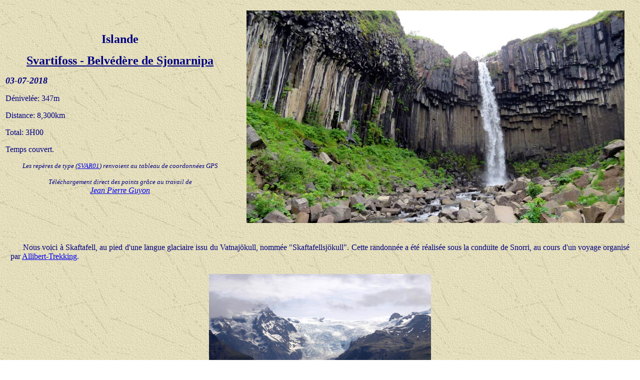

--- FILE ---
content_type: text/html
request_url: http://www.jpdugene.com/islande/svartifos.htm
body_size: 22312
content:
<!DOCTYPE HTML PUBLIC "-//W3C//DTD HTML 4.0 Transitional//EN">
<HTML><HEAD><TITLE>Svartifoss - Belvédère de Sjonarnipa</TITLE>
<META content="text/html; charset=windows-1252" http-equiv=Content-Type>
<META content="Microsoft FrontPage 4.0" name=GENERATOR>
<META content=FrontPage.Editor.Document name=ProgId>
</HEAD>
<BODY background="../sumtextb.jpg">
<TABLE border=0 height=336 width="100%">
  <TBODY>
  <TR>
    <TD height=308 width="52%">
      <P class=MsoNormal style="tab-stops: 354.4pt" align="center"><b><font color="#000080" size="5"><span style="font-family: Comic Sans MS; mso-bidi-font-size: 10.0pt; mso-bidi-font-weight: normal">Islande</span></font></b></P>
      <P class=MsoNormal style="tab-stops: 354.4pt" align="center"><b><font color="#000080" size="5"><u><span style="font-family: Comic Sans MS; mso-bidi-font-size: 10.0pt; mso-bidi-font-weight: normal">Svartifoss
      - Belvédère de Sjonarnipa</span></u></font></b></P>
      <P class=MsoNormal style="tab-stops: 354.4pt"><b><i><SPAN 
      style="FONT-FAMILY: Comic Sans MS; mso-bidi-font-size: 10.0pt; mso-bidi-font-weight: normal"><FONT 
      size=4 color="#000080">03-07-20</FONT></SPAN><font size="4" color="#000080"><span style="font-family: Comic Sans MS; mso-bidi-font-size: 10.0pt; mso-bidi-font-weight: normal">18</span></font></i></b></P>
      <P class=MsoNormal style="MARGIN-TOP: 6pt"><SPAN 
      style="FONT-FAMILY: 'Comic Sans MS'"><font color="#000080">Dénivelée: 347m</font></SPAN></P>
      <P class=MsoNormal style="MARGIN-TOP: 6pt"><font color="#000080"><span style="font-family: Comic Sans MS">Distance:
      8,300km</span></font></P>
      <P class=MsoNormal style="MARGIN-TOP: 6pt; tab-stops: 92.15pt"><SPAN 
      style="FONT-FAMILY: 'Comic Sans MS'"><font color="#000080">Total: 3H</font></SPAN><font color="#000080"><span style="font-family: Comic Sans MS">00</span></font></P>
      <p style="margin-bottom: 0"><font color="#000080"><span style="font-family: Comic Sans MS; font-size: 12pt; mso-bidi-font-size: 10.0pt; mso-fareast-font-family: Times New Roman; mso-bidi-font-family: Times New Roman; mso-ansi-language: FR; mso-fareast-language: FR; mso-bidi-language: AR-SA">T</span></font><SPAN 
      style="FONT-FAMILY: 'Comic Sans MS'; FONT-SIZE: 12pt; mso-bidi-font-size: 10.0pt; mso-fareast-font-family: 'Times New Roman'; mso-bidi-font-family: 'Times New Roman'; mso-ansi-language: FR; mso-fareast-language: FR; mso-bidi-language: AR-SA"><font color="#000080">emps
      couvert.</font></SPAN> 

      </p>
      <p style="margin-bottom: 0" align="center"><i><font color="#000080"><span style="font-family: Comic Sans MS; mso-bidi-font-size: 10.0pt; mso-fareast-font-family: Times New Roman; mso-bidi-font-family: Times New Roman; mso-ansi-language: FR; mso-fareast-language: FR; mso-bidi-language: AR-SA"><font size="2">Les
      repères de type </font></span><font face="Comic Sans MS" size="2">(<a href="../gps/svartifoss.htm">SVAR01</a>)
      renvoient au tableau de coordonnées GPS</font></font></i> 

      </p>
        <p align="center" style="margin-bottom: 0"><i><font face="Comic Sans MS" color="#000080" size="2">Téléchargement
        direct des points grâce au travail de</font></i></p>
        <p align="center" style="margin-top: 0; margin-bottom: 12"><i><font face="Comic Sans MS" size="3" color="#000080"><a href="https://www.jpguyon.com/pages/fiche.php?c=SVAR" target="_blank">Jean
        Pierre Guyon</a></font></i>
    </TD>
    <TD height=308 width="55%">
      <p align="center"><a href="../images/islande/117_svartifoss.jpg"><img border="0" src="../images/islande/117_svartifoss.jpg" alt="Svartifoss" hspace="20" vspace="10" width="756" height="425"></a></TD></TR></TBODY></TABLE>
<TABLE border=0 height=1 width="100%">
  <TBODY>
  <TR>
    <TD height=1 width="100%">
<p class="MsoNormal" style="text-indent: 25; margin-left: 10; margin-right: 10; margin-top: 24" align="justify"><font face="Comic Sans MS" size="3" color="#000080">Nous
voici à Skaftafell, au pied d'une langue glaciaire issu du
Vatnajökull, nommée &quot;Skaftafellsjökull&quot;. Cette randonnée a été
réalisée sous la conduite de Snorri, au cours d'un voyage organisé par <a href="https://www.allibert-trekking.com/" target="_blank">Allibert-Trekking</a>.</font></p>
<p class="MsoNormal" style="text-indent: 0; margin-left: 0; margin-right: 0" align="center"><a href="../images/islande/086_svinafellsjokull.jpg"><img border="0" src="../images/islande/086_svinafellsjokull.jpg" alt="Svinafellsjokull" hspace="20" vspace="10" width="444" height="250"></a></p>
      <p class="MsoNormal" style="text-indent: 25; margin-left: 10; margin-right: 10" align="justify"><font color="#000080"><font face="Comic Sans MS" size="3">Il
est midi lorsque nous démarrons</font><i><span style="font-family: Comic Sans MS; mso-bidi-font-size: 10.0pt; mso-fareast-font-family: Times New Roman; mso-bidi-font-family: Times New Roman; mso-ansi-language: FR; mso-fareast-language: FR; mso-bidi-language: AR-SA"><font size="2"> </font></span></i><font face="Comic Sans MS" size="3"> pour une petite randonnée</font><i><span style="font-family: Comic Sans MS; mso-bidi-font-size: 10.0pt; mso-fareast-font-family: Times New Roman; mso-bidi-font-family: Times New Roman; mso-ansi-language: FR; mso-fareast-language: FR; mso-bidi-language: AR-SA"><font size="2"> </font></span><font face="Comic Sans MS" size="2">(<a href="../gps/svartifoss.htm">SVAR01</a>)</font></i><font face="Comic Sans MS" size="3" color="#FF9933">
 </font><font face="Comic Sans MS" size="3">
      par un chemin qui pénètre immédiatement sans une zone boisée </font><i><font face="Comic Sans MS" size="2">(<a href="../gps/svartifoss.htm">SVAR02</a>)</font></i><font face="Comic Sans MS" size="3" color="#000080">.</font></font></p>
<p class="MsoNormal" style="text-indent: 0; margin-left: 0; margin-right: 0" align="center"><a href="../images/islande/088_depart_de_skaftafell.jpg"><img border="0" src="../images/islande/088_depart_de_skaftafell.jpg" alt="Départ de Skaftafell" hspace="20" vspace="10" width="444" height="250"></a></p>
      <p class="MsoNormal" style="text-indent: 25; margin-left: 10; margin-right: 10" align="justify"><font color="#000080"><font face="Comic Sans MS" size="3">Le
      chemin nous conduit</font><font face="Comic Sans MS" size="3"> tout d'abord à la cascade &quot;Hundafoss&quot;</font><i><span style="font-family: Comic Sans MS; mso-bidi-font-size: 10.0pt; mso-fareast-font-family: Times New Roman; mso-bidi-font-family: Times New Roman; mso-ansi-language: FR; mso-fareast-language: FR; mso-bidi-language: AR-SA"><font size="2"> </font></span><font face="Comic Sans MS" size="2">(<a href="../gps/svartifoss.htm">SVAR07</a>)</font></i><i><font face="Comic Sans MS" size="2">
      </font></i><font face="Comic Sans MS" size="3">qui a une hauteur de chute
      de 25m environ . </font></font></p>
<p class="MsoNormal" style="text-indent: 0; margin-left: 0; margin-right: 0" align="center"><a href="../images/islande/097_hundafoss.jpg"><img border="0" src="../images/islande/097_hundafoss.jpg" alt="Hundafoss" hspace="20" vspace="10" width="249" height="333"></a></p>
<p style="text-indent: 25; margin-left: 10; margin-right: 10" align="justify"><font face="Comic Sans MS" size="3" color="#000080">Nous
ne manquons pas de repérer quelques belles fleurs au passage, telles que la <a href="../fiches_botanique/platanthere_hyperboreale.htm">
Platanthère hyperboréale</a>, la <a href="../fiches_botanique/silene_a_une_fleur.htm">Silène
à une fleur</a>, le <a href="../fiches_botanique/myosotis_bicolore.htm">Myosotis
bicolore</a> et la <a href="../fiches_botanique/potentille_anserine.htm"> Potentille
anserine</a>.</font></p>
<p style="text-indent: 25; margin-left: 10; margin-right: 10" align="justify"><font face="Comic Sans MS" size="3" color="#000080">Un
peu plus loin, nous traversons une passerelle</font><font color="#000080"><i><span style="font-family: Comic Sans MS; mso-bidi-font-size: 10.0pt; mso-fareast-font-family: Times New Roman; mso-bidi-font-family: Times New Roman; mso-ansi-language: FR; mso-fareast-language: FR; mso-bidi-language: AR-SA"><font size="2"> </font></span><font face="Comic Sans MS" size="2">(<a href="../gps/svartifoss.htm">SVAR10</a>)</font></i></font><font face="Comic Sans MS" size="3" color="#000080"> qui se trouve juste en amont d'une
cascade plus petite : Magnusarfoss.</font></p>
<p style="text-indent: 25; margin-left: 10; margin-right: 10" align="justify"><font color="#000080"><font face="Comic Sans MS" size="3">Le
chemin se poursuit confortablement direction Ouest dans le&nbsp;Parc National de Skaftafell, et
contourne un groupe de bâtiments aux toits de tourbe végétalisés</font><i><span style="font-family: Comic Sans MS; mso-bidi-font-size: 10.0pt; mso-fareast-font-family: Times New Roman; mso-bidi-font-family: Times New Roman; mso-ansi-language: FR; mso-fareast-language: FR; mso-bidi-language: AR-SA"><font size="2"> </font></span><font face="Comic Sans MS" size="2">(<a href="../gps/svartifoss.htm">SVAR13</a>)</font></i><font face="Comic Sans MS" size="3" color="#000080">.</font></font></p>
<p style="text-indent: 0; margin-left: 0; margin-right: 0" align="center"><a href="../images/islande/103.jpg"><img border="0" src="../images/islande/103.jpg" hspace="20" vspace="10" width="444" height="250"></a><a href="../images/islande/104.jpg"><img border="0" src="../images/islande/104.jpg" hspace="20" vspace="10" width="444" height="250"></a><a href="../images/islande/106.jpg"><img border="0" src="../images/islande/106.jpg" hspace="20" vspace="10" width="444" height="250"></a></p>
<p style="text-indent: 25; margin-left: 10; margin-right: 10" align="justify"><font color="#000080"><font face="Comic Sans MS" size="3">Il
est 13H00 lorsque qu'au détour du chemin nous atteignons une passerelle en bois</font><i><span style="font-family: Comic Sans MS; mso-bidi-font-size: 10.0pt; mso-fareast-font-family: Times New Roman; mso-bidi-font-family: Times New Roman; mso-ansi-language: FR; mso-fareast-language: FR; mso-bidi-language: AR-SA"><font size="2"> </font></span><font face="Comic Sans MS" size="2">(<a href="../gps/svartifoss.htm">SVAR17</a>)</font></i><font face="Comic Sans MS" size="3">
depuis laquelle nous découvrons une magnifique cascade qui s'écoule au cœur d'un
front de falaise basaltique de couleur noire. Avec seulement 12m de hauteur de
chute, Svartifoss est pourtant une cascade à couper le souffle ! Son nom
signifie &quot;la
cascade noire&quot; en islandais. Nichée au cœur d'une forêt de bouleaux, de
sorbiers et de saules, c'est précisément elle qui a inspiré l’architecte
Guðjón Samúelsson lorsqu’il a dessiné l’emblématique église de
Hallgrímskirkja de Reykjavik.</font></font></p>
      <p style="text-indent: 0; margin-left: 0; margin-right: 0" align="center"><img border="0" src="../images/islande/119_svartifoss.jpg" alt="Svartifoss" hspace="20" vspace="10" width="333" height="250"><a href="../images/islande/108_svartifoss.jpg"><img border="0" src="../images/islande/108_svartifoss.jpg" alt="Svartifoss" hspace="20" vspace="10" width="444" height="250"></a><a href="../images/islande/111_svartifoss.jpg"><img border="0" src="../images/islande/111_svartifoss.jpg" alt="Svartifoss" hspace="20" vspace="10" width="333" height="250"></a></p>
<p style="text-indent: 25; margin-left: 10; margin-right: 10" align="justify"><font color="#000080"><font size="3" face="Comic Sans MS">Le
sentier se prolonge sur la gauche et nous permet de nous approcher jusqu'à un
belvédère aménagé au pied de la cascade</font><i><span style="font-family: Comic Sans MS; mso-bidi-font-size: 10.0pt; mso-fareast-font-family: Times New Roman; mso-bidi-font-family: Times New Roman; mso-ansi-language: FR; mso-fareast-language: FR; mso-bidi-language: AR-SA"><font size="2"> </font></span><font face="Comic Sans MS" size="2">(<a href="../gps/svartifoss.htm">SVAR18</a>)</font></i><font color="#000080" size="3" face="Comic Sans MS">.</font></font></p>
      <p align="center"><a href="../images/islande/114_v_svartifoss.jpg"><img border="0" src="../images/islande/114_v_svartifoss.jpg" alt="Svartifoss" hspace="20" vspace="50" width="333" height="250"></a><a href="../images/islande/110_svartifoss.jpg"><img border="0" src="../images/islande/110_svartifoss.jpg" alt="Svartifoss" hspace="20" vspace="10" width="249" height="333"></a><a href="../images/islande/112_svartifoss.jpg"><img border="0" src="../images/islande/112_svartifoss.jpg" alt="Svartifoss" hspace="20" vspace="50" width="444" height="250"></a></p>
<p style="text-indent: 25; margin-left: 10; margin-right: 10" align="justify"><font color="#000080" size="3" face="Comic Sans MS">Le
spectacle des orgues est impressionnant, en particulier sur le côté gauche de
la cascade où les colonnes basaltiques s'incurvent au sommet, mettant en
évidence leur section hexagonale. Vraiment, c'est ici le grand spectacle de la
nature islandaise, et nous éprouvons un véritable coup de cœur pour ce site
exceptionnel !</font></p>
      <p style="text-indent: 0; margin-left: 0; margin-right: 0" align="center"><a href="../images/islande/113_orgues_basaltiques.jpg"><img border="0" src="../images/islande/113_orgues_basaltiques.jpg" alt="Orgues basaltiques" hspace="20" vspace="10" width="444" height="250"></a><a href="../images/islande/116_basalte.jpg"><img border="0" src="../images/islande/116_basalte.jpg" alt="Morceau de colone basaltique de section hexagonale" hspace="20" vspace="10" width="333" height="250"></a></p>
      <p style="text-indent: 25; margin-left: 10; margin-right: 10" align="justify"><font color="#000080"><font size="3" face="Comic Sans MS">Nous
nous remettons en route direction Sud, sur un sentier parfaitement balisé et entretenu par le
      Parc National qui franchit rapidement une nouvelle passerelle</font><i><span style="font-family: Comic Sans MS; mso-bidi-font-size: 10.0pt; mso-fareast-font-family: Times New Roman; mso-bidi-font-family: Times New Roman; mso-ansi-language: FR; mso-fareast-language: FR; mso-bidi-language: AR-SA"><font size="2">
      </font></span><font face="Comic Sans MS" size="2">(<a href="../gps/svartifoss.htm">SVAR19</a>)</font></i><font size="3" face="Comic Sans MS">
      avant de virer à gauche à l'embranchement suivant</font><i><span style="font-family: Comic Sans MS; mso-bidi-font-size: 10.0pt; mso-fareast-font-family: Times New Roman; mso-bidi-font-family: Times New Roman; mso-ansi-language: FR; mso-fareast-language: FR; mso-bidi-language: AR-SA"><font size="2">
      </font></span><font face="Comic Sans MS" size="2">(<a href="../gps/svartifoss.htm">SVAR20</a>)</font></i><font size="3" face="Comic Sans MS">
      pour repartir vers l'Est. Puis, après avoir franchi un nouveau ruisseau</font><i><span style="font-family: Comic Sans MS; mso-bidi-font-size: 10.0pt; mso-fareast-font-family: Times New Roman; mso-bidi-font-family: Times New Roman; mso-ansi-language: FR; mso-fareast-language: FR; mso-bidi-language: AR-SA"><font size="2">
      </font></span><font face="Comic Sans MS" size="2">(<a href="../gps/svartifoss.htm">SVAR21</a>)</font></i><font size="3" face="Comic Sans MS">,
      le sentier vire à gauche vers le Sud-est</font><i><span style="font-family: Comic Sans MS; mso-bidi-font-size: 10.0pt; mso-fareast-font-family: Times New Roman; mso-bidi-font-family: Times New Roman; mso-ansi-language: FR; mso-fareast-language: FR; mso-bidi-language: AR-SA"><font size="2">
      </font></span><font face="Comic Sans MS" size="2">(<a href="../gps/svartifoss.htm">SVAR22</a>)</font></i><font size="3" face="Comic Sans MS">.</font></font></p>
      <p style="text-indent: 0; margin-left: 0; margin-right: 0" align="center"><a href="../images/islande/124.jpg"><img border="0" src="../images/islande/124.jpg" hspace="20" vspace="10" width="249" height="333"></a><a href="../images/islande/125.jpg"><img border="0" src="../images/islande/125.jpg" hspace="20" vspace="50" width="444" height="250"></a></p>
<p style="text-indent: 25; margin-left: 10; margin-right: 10" align="justify"><font color="#000080" size="3" face="Comic Sans MS">Nous
avons le plaisir de découvrir au passage la présence de plusieurs stations d'<a href="../fiches_botanique/orchis_grenouille.htm">Orchis
grenouille</a>, et de découvrir la délicate <a href="../fiches_botanique/silene_de_suede.htm"> Silène de
Suède</a>. Nous repérons
également de beaux pieds de <a href="../fiches_botanique/ceraiste_des_alpes.htm">Céraiste
des Alpes</a>.</font></p>
<p style="text-indent: 25; margin-left: 10; margin-right: 10" align="center"><a href="../images/islande/129_skaftafellsjokull.jpg"><img border="0" src="../images/islande/129_skaftafellsjokull.jpg" alt="Skaftafellsjökull " hspace="20" vspace="10" width="333" height="250"></a></p>
<p style="text-indent: 25; margin-left: 10; margin-right: 10" align="justify"><font color="#000080"><font size="3" face="Comic Sans MS">Il
est 14H00 lorsque nous arrivons à Sjónarnípa</font><i><span style="font-family: Comic Sans MS; mso-bidi-font-size: 10.0pt; mso-fareast-font-family: Times New Roman; mso-bidi-font-family: Times New Roman; mso-ansi-language: FR; mso-fareast-language: FR; mso-bidi-language: AR-SA"><font size="2"> </font></span><font face="Comic Sans MS" size="2">(<a href="../gps/svartifoss.htm">SVAR25</a>)</font></i><font color="#000080" size="3" face="Comic Sans MS">, un belvédère situé à
315m
d'altitude, qui nous offre un magnifique point de vue sur le glacier de
Skaftafellsjökull. Snorri, notre guide, nous explique qu'il y a une vingtaine d'année, il
n'y avait pas d'eau au pied du glacier... Pourtant aujourd'hui, c'est bien un
lac que nous surplombons. Il ajoute qu'il y a 50 ans la langue de glacier qui se
trouve à nos pieds rejoignait celle que nous pouvons apercevoir au loin en face
de nous... Le changement climatique a visiblement des conséquences importantes
sur les glaciers islandais, et donc sur l'ensemble de l'écosystème de l'île.</font></font></p>
<p style="text-indent: 0; margin-left: 0; margin-right: 0" align="center"><a href="../images/islande/130_skaftafellsjokull.jpg"><img border="0" src="../images/islande/130_skaftafellsjokull.jpg" alt="Le Skaftafellsjökull depuis Sjónarnípa" hspace="20" vspace="10" width="444" height="250"></a><a href="../images/islande/131_lac_du_skaftafellsjokull.jpg"><img border="0" src="../images/islande/131_lac_du_skaftafellsjokull.jpg" alt="Le Skaftafellsjökull depuis Sjónarnípa" hspace="20" vspace="10" width="444" height="250"></a><a href="../images/islande/132_lac_du_skaftafellsjokull.jpg"><img border="0" src="../images/islande/132_lac_du_skaftafellsjokull.jpg" alt="Le Skaftafellsjökull depuis Sjónarnípa" hspace="20" vspace="10" width="444" height="250"></a></p>
<p style="text-indent: 0; margin-left: 0; margin-right: 0" align="center"><a href="../images/islande/133_skaftafellsjokull.jpg"><img border="0" src="../images/islande/133_skaftafellsjokull.jpg" alt="Le Skaftafellsjökull depuis Sjónarnípa" hspace="20" vspace="10" width="444" height="250"></a><a href="../images/islande/134_v_skaftafellsjokull.jpg"><img border="0" src="../images/islande/134_v_skaftafellsjokull.jpg" alt="Le Skaftafellsjökull depuis Sjónarnípa" hspace="20" vspace="10" width="444" height="250"></a><a href="../images/islande/136_skaftafellsjokull.jpg"><img border="0" src="../images/islande/136_skaftafellsjokull.jpg" alt="Le Skaftafellsjökull depuis Sjónarnípa" hspace="20" vspace="10" width="444" height="250"></a></p>
      <p style="text-indent: 25; margin-left: 10; margin-right: 10" align="justify"><font color="#000080"><font size="3" face="Comic Sans MS">Après
avoir bien profité du spectacle de la nature, nous descendons directement en
      direction de
Skaftafell</font><i><span style="font-family: Comic Sans MS; mso-bidi-font-size: 10.0pt; mso-fareast-font-family: Times New Roman; mso-bidi-font-family: Times New Roman; mso-ansi-language: FR; mso-fareast-language: FR; mso-bidi-language: AR-SA"><font size="2">
      </font></span><font face="Comic Sans MS" size="2">(<a href="../gps/svartifoss.htm">SVAR26</a>)</font></i><font color="#FF9933" size="3" face="Comic Sans MS">&nbsp;</font><i><span style="font-family: Comic Sans MS; mso-bidi-font-size: 10.0pt; mso-fareast-font-family: Times New Roman; mso-bidi-font-family: Times New Roman; mso-ansi-language: FR; mso-fareast-language: FR; mso-bidi-language: AR-SA"><font size="2">
      </font></span><font face="Comic Sans MS" size="2">(<a href="../gps/svartifoss.htm">SVAR27</a>)
      </font></i></font><font color="#000080"><font size="3" face="Comic Sans MS">
      où nous sommes de retour à 15H00.</font></font></p>
      <p style="text-indent: 25; margin-left: 10; margin-right: 10" align="center"><a href="../images/islande/140.jpg"><img border="0" src="../images/islande/140.jpg" alt="Descente sur Skaftafell" hspace="20" vspace="10" width="444" height="250"></a></p>
      <p style="text-indent: 25; margin-left: 10; margin-right: 10" align="justify"><font color="#000080" size="3" face="Comic Sans MS"> Nous mangeons sur place avant de reprendre
la route pour aller voir le magnifique site de Jökulsárlón.</font></p>
      <p align="center"><a href="../images/islande/carte_rando_skaftafell.jpg"><img border="0" src="../images/islande/carte_rando_skaftafell.jpg" hspace="20" vspace="10" width="398" height="250"></a><a href="../images/islande/vue3d_rando_svartifoss.jpg"><img border="0" src="../images/islande/vue3d_rando_svartifoss.jpg" hspace="20" vspace="10" width="455" height="250"></a>
    </TD></TR>
  </TBODY></TABLE>
<table border="0" height="91" width="100%">
  <tr>
    <td height="87" width="100%">
      <div align="center">
        <center>
        <table border="2" width="481" bordercolor="#000080" bgcolor="#99CCFF" style="color: #000080">
          <tr>
            <td width="238">
              <p align="center"><font face="Comic Sans MS" size="4"><a href="../randonnees.htm" style="color: #000080">Randonnées</a></font></td>
            <td width="237">
              <p align="center"><font face="Comic Sans MS" size="4"><a href="islande.htm"><font color="#000080">Islande</font></a></font></td>
          </tr>
        </table>
        </center>
      </div>
    </td>
  </tr>
</table>
<TABLE border=0 height=1 width="100%">
  <TBODY>
  </TBODY></TABLE>
</BODY></HTML>
